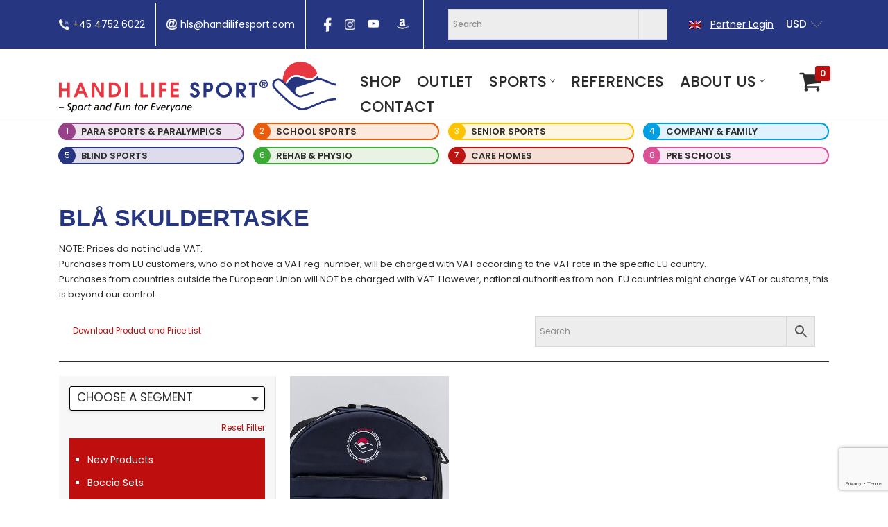

--- FILE ---
content_type: text/html; charset=utf-8
request_url: https://www.google.com/recaptcha/api2/anchor?ar=1&k=6LdiarAUAAAAABAKRkLBbnc6yaUPOVaZhz8tYaiG&co=aHR0cHM6Ly9oYW5kaWxpZmVzcG9ydC5jb206NDQz&hl=en&v=PoyoqOPhxBO7pBk68S4YbpHZ&size=invisible&anchor-ms=20000&execute-ms=30000&cb=wbzpk8wj88iu
body_size: 48775
content:
<!DOCTYPE HTML><html dir="ltr" lang="en"><head><meta http-equiv="Content-Type" content="text/html; charset=UTF-8">
<meta http-equiv="X-UA-Compatible" content="IE=edge">
<title>reCAPTCHA</title>
<style type="text/css">
/* cyrillic-ext */
@font-face {
  font-family: 'Roboto';
  font-style: normal;
  font-weight: 400;
  font-stretch: 100%;
  src: url(//fonts.gstatic.com/s/roboto/v48/KFO7CnqEu92Fr1ME7kSn66aGLdTylUAMa3GUBHMdazTgWw.woff2) format('woff2');
  unicode-range: U+0460-052F, U+1C80-1C8A, U+20B4, U+2DE0-2DFF, U+A640-A69F, U+FE2E-FE2F;
}
/* cyrillic */
@font-face {
  font-family: 'Roboto';
  font-style: normal;
  font-weight: 400;
  font-stretch: 100%;
  src: url(//fonts.gstatic.com/s/roboto/v48/KFO7CnqEu92Fr1ME7kSn66aGLdTylUAMa3iUBHMdazTgWw.woff2) format('woff2');
  unicode-range: U+0301, U+0400-045F, U+0490-0491, U+04B0-04B1, U+2116;
}
/* greek-ext */
@font-face {
  font-family: 'Roboto';
  font-style: normal;
  font-weight: 400;
  font-stretch: 100%;
  src: url(//fonts.gstatic.com/s/roboto/v48/KFO7CnqEu92Fr1ME7kSn66aGLdTylUAMa3CUBHMdazTgWw.woff2) format('woff2');
  unicode-range: U+1F00-1FFF;
}
/* greek */
@font-face {
  font-family: 'Roboto';
  font-style: normal;
  font-weight: 400;
  font-stretch: 100%;
  src: url(//fonts.gstatic.com/s/roboto/v48/KFO7CnqEu92Fr1ME7kSn66aGLdTylUAMa3-UBHMdazTgWw.woff2) format('woff2');
  unicode-range: U+0370-0377, U+037A-037F, U+0384-038A, U+038C, U+038E-03A1, U+03A3-03FF;
}
/* math */
@font-face {
  font-family: 'Roboto';
  font-style: normal;
  font-weight: 400;
  font-stretch: 100%;
  src: url(//fonts.gstatic.com/s/roboto/v48/KFO7CnqEu92Fr1ME7kSn66aGLdTylUAMawCUBHMdazTgWw.woff2) format('woff2');
  unicode-range: U+0302-0303, U+0305, U+0307-0308, U+0310, U+0312, U+0315, U+031A, U+0326-0327, U+032C, U+032F-0330, U+0332-0333, U+0338, U+033A, U+0346, U+034D, U+0391-03A1, U+03A3-03A9, U+03B1-03C9, U+03D1, U+03D5-03D6, U+03F0-03F1, U+03F4-03F5, U+2016-2017, U+2034-2038, U+203C, U+2040, U+2043, U+2047, U+2050, U+2057, U+205F, U+2070-2071, U+2074-208E, U+2090-209C, U+20D0-20DC, U+20E1, U+20E5-20EF, U+2100-2112, U+2114-2115, U+2117-2121, U+2123-214F, U+2190, U+2192, U+2194-21AE, U+21B0-21E5, U+21F1-21F2, U+21F4-2211, U+2213-2214, U+2216-22FF, U+2308-230B, U+2310, U+2319, U+231C-2321, U+2336-237A, U+237C, U+2395, U+239B-23B7, U+23D0, U+23DC-23E1, U+2474-2475, U+25AF, U+25B3, U+25B7, U+25BD, U+25C1, U+25CA, U+25CC, U+25FB, U+266D-266F, U+27C0-27FF, U+2900-2AFF, U+2B0E-2B11, U+2B30-2B4C, U+2BFE, U+3030, U+FF5B, U+FF5D, U+1D400-1D7FF, U+1EE00-1EEFF;
}
/* symbols */
@font-face {
  font-family: 'Roboto';
  font-style: normal;
  font-weight: 400;
  font-stretch: 100%;
  src: url(//fonts.gstatic.com/s/roboto/v48/KFO7CnqEu92Fr1ME7kSn66aGLdTylUAMaxKUBHMdazTgWw.woff2) format('woff2');
  unicode-range: U+0001-000C, U+000E-001F, U+007F-009F, U+20DD-20E0, U+20E2-20E4, U+2150-218F, U+2190, U+2192, U+2194-2199, U+21AF, U+21E6-21F0, U+21F3, U+2218-2219, U+2299, U+22C4-22C6, U+2300-243F, U+2440-244A, U+2460-24FF, U+25A0-27BF, U+2800-28FF, U+2921-2922, U+2981, U+29BF, U+29EB, U+2B00-2BFF, U+4DC0-4DFF, U+FFF9-FFFB, U+10140-1018E, U+10190-1019C, U+101A0, U+101D0-101FD, U+102E0-102FB, U+10E60-10E7E, U+1D2C0-1D2D3, U+1D2E0-1D37F, U+1F000-1F0FF, U+1F100-1F1AD, U+1F1E6-1F1FF, U+1F30D-1F30F, U+1F315, U+1F31C, U+1F31E, U+1F320-1F32C, U+1F336, U+1F378, U+1F37D, U+1F382, U+1F393-1F39F, U+1F3A7-1F3A8, U+1F3AC-1F3AF, U+1F3C2, U+1F3C4-1F3C6, U+1F3CA-1F3CE, U+1F3D4-1F3E0, U+1F3ED, U+1F3F1-1F3F3, U+1F3F5-1F3F7, U+1F408, U+1F415, U+1F41F, U+1F426, U+1F43F, U+1F441-1F442, U+1F444, U+1F446-1F449, U+1F44C-1F44E, U+1F453, U+1F46A, U+1F47D, U+1F4A3, U+1F4B0, U+1F4B3, U+1F4B9, U+1F4BB, U+1F4BF, U+1F4C8-1F4CB, U+1F4D6, U+1F4DA, U+1F4DF, U+1F4E3-1F4E6, U+1F4EA-1F4ED, U+1F4F7, U+1F4F9-1F4FB, U+1F4FD-1F4FE, U+1F503, U+1F507-1F50B, U+1F50D, U+1F512-1F513, U+1F53E-1F54A, U+1F54F-1F5FA, U+1F610, U+1F650-1F67F, U+1F687, U+1F68D, U+1F691, U+1F694, U+1F698, U+1F6AD, U+1F6B2, U+1F6B9-1F6BA, U+1F6BC, U+1F6C6-1F6CF, U+1F6D3-1F6D7, U+1F6E0-1F6EA, U+1F6F0-1F6F3, U+1F6F7-1F6FC, U+1F700-1F7FF, U+1F800-1F80B, U+1F810-1F847, U+1F850-1F859, U+1F860-1F887, U+1F890-1F8AD, U+1F8B0-1F8BB, U+1F8C0-1F8C1, U+1F900-1F90B, U+1F93B, U+1F946, U+1F984, U+1F996, U+1F9E9, U+1FA00-1FA6F, U+1FA70-1FA7C, U+1FA80-1FA89, U+1FA8F-1FAC6, U+1FACE-1FADC, U+1FADF-1FAE9, U+1FAF0-1FAF8, U+1FB00-1FBFF;
}
/* vietnamese */
@font-face {
  font-family: 'Roboto';
  font-style: normal;
  font-weight: 400;
  font-stretch: 100%;
  src: url(//fonts.gstatic.com/s/roboto/v48/KFO7CnqEu92Fr1ME7kSn66aGLdTylUAMa3OUBHMdazTgWw.woff2) format('woff2');
  unicode-range: U+0102-0103, U+0110-0111, U+0128-0129, U+0168-0169, U+01A0-01A1, U+01AF-01B0, U+0300-0301, U+0303-0304, U+0308-0309, U+0323, U+0329, U+1EA0-1EF9, U+20AB;
}
/* latin-ext */
@font-face {
  font-family: 'Roboto';
  font-style: normal;
  font-weight: 400;
  font-stretch: 100%;
  src: url(//fonts.gstatic.com/s/roboto/v48/KFO7CnqEu92Fr1ME7kSn66aGLdTylUAMa3KUBHMdazTgWw.woff2) format('woff2');
  unicode-range: U+0100-02BA, U+02BD-02C5, U+02C7-02CC, U+02CE-02D7, U+02DD-02FF, U+0304, U+0308, U+0329, U+1D00-1DBF, U+1E00-1E9F, U+1EF2-1EFF, U+2020, U+20A0-20AB, U+20AD-20C0, U+2113, U+2C60-2C7F, U+A720-A7FF;
}
/* latin */
@font-face {
  font-family: 'Roboto';
  font-style: normal;
  font-weight: 400;
  font-stretch: 100%;
  src: url(//fonts.gstatic.com/s/roboto/v48/KFO7CnqEu92Fr1ME7kSn66aGLdTylUAMa3yUBHMdazQ.woff2) format('woff2');
  unicode-range: U+0000-00FF, U+0131, U+0152-0153, U+02BB-02BC, U+02C6, U+02DA, U+02DC, U+0304, U+0308, U+0329, U+2000-206F, U+20AC, U+2122, U+2191, U+2193, U+2212, U+2215, U+FEFF, U+FFFD;
}
/* cyrillic-ext */
@font-face {
  font-family: 'Roboto';
  font-style: normal;
  font-weight: 500;
  font-stretch: 100%;
  src: url(//fonts.gstatic.com/s/roboto/v48/KFO7CnqEu92Fr1ME7kSn66aGLdTylUAMa3GUBHMdazTgWw.woff2) format('woff2');
  unicode-range: U+0460-052F, U+1C80-1C8A, U+20B4, U+2DE0-2DFF, U+A640-A69F, U+FE2E-FE2F;
}
/* cyrillic */
@font-face {
  font-family: 'Roboto';
  font-style: normal;
  font-weight: 500;
  font-stretch: 100%;
  src: url(//fonts.gstatic.com/s/roboto/v48/KFO7CnqEu92Fr1ME7kSn66aGLdTylUAMa3iUBHMdazTgWw.woff2) format('woff2');
  unicode-range: U+0301, U+0400-045F, U+0490-0491, U+04B0-04B1, U+2116;
}
/* greek-ext */
@font-face {
  font-family: 'Roboto';
  font-style: normal;
  font-weight: 500;
  font-stretch: 100%;
  src: url(//fonts.gstatic.com/s/roboto/v48/KFO7CnqEu92Fr1ME7kSn66aGLdTylUAMa3CUBHMdazTgWw.woff2) format('woff2');
  unicode-range: U+1F00-1FFF;
}
/* greek */
@font-face {
  font-family: 'Roboto';
  font-style: normal;
  font-weight: 500;
  font-stretch: 100%;
  src: url(//fonts.gstatic.com/s/roboto/v48/KFO7CnqEu92Fr1ME7kSn66aGLdTylUAMa3-UBHMdazTgWw.woff2) format('woff2');
  unicode-range: U+0370-0377, U+037A-037F, U+0384-038A, U+038C, U+038E-03A1, U+03A3-03FF;
}
/* math */
@font-face {
  font-family: 'Roboto';
  font-style: normal;
  font-weight: 500;
  font-stretch: 100%;
  src: url(//fonts.gstatic.com/s/roboto/v48/KFO7CnqEu92Fr1ME7kSn66aGLdTylUAMawCUBHMdazTgWw.woff2) format('woff2');
  unicode-range: U+0302-0303, U+0305, U+0307-0308, U+0310, U+0312, U+0315, U+031A, U+0326-0327, U+032C, U+032F-0330, U+0332-0333, U+0338, U+033A, U+0346, U+034D, U+0391-03A1, U+03A3-03A9, U+03B1-03C9, U+03D1, U+03D5-03D6, U+03F0-03F1, U+03F4-03F5, U+2016-2017, U+2034-2038, U+203C, U+2040, U+2043, U+2047, U+2050, U+2057, U+205F, U+2070-2071, U+2074-208E, U+2090-209C, U+20D0-20DC, U+20E1, U+20E5-20EF, U+2100-2112, U+2114-2115, U+2117-2121, U+2123-214F, U+2190, U+2192, U+2194-21AE, U+21B0-21E5, U+21F1-21F2, U+21F4-2211, U+2213-2214, U+2216-22FF, U+2308-230B, U+2310, U+2319, U+231C-2321, U+2336-237A, U+237C, U+2395, U+239B-23B7, U+23D0, U+23DC-23E1, U+2474-2475, U+25AF, U+25B3, U+25B7, U+25BD, U+25C1, U+25CA, U+25CC, U+25FB, U+266D-266F, U+27C0-27FF, U+2900-2AFF, U+2B0E-2B11, U+2B30-2B4C, U+2BFE, U+3030, U+FF5B, U+FF5D, U+1D400-1D7FF, U+1EE00-1EEFF;
}
/* symbols */
@font-face {
  font-family: 'Roboto';
  font-style: normal;
  font-weight: 500;
  font-stretch: 100%;
  src: url(//fonts.gstatic.com/s/roboto/v48/KFO7CnqEu92Fr1ME7kSn66aGLdTylUAMaxKUBHMdazTgWw.woff2) format('woff2');
  unicode-range: U+0001-000C, U+000E-001F, U+007F-009F, U+20DD-20E0, U+20E2-20E4, U+2150-218F, U+2190, U+2192, U+2194-2199, U+21AF, U+21E6-21F0, U+21F3, U+2218-2219, U+2299, U+22C4-22C6, U+2300-243F, U+2440-244A, U+2460-24FF, U+25A0-27BF, U+2800-28FF, U+2921-2922, U+2981, U+29BF, U+29EB, U+2B00-2BFF, U+4DC0-4DFF, U+FFF9-FFFB, U+10140-1018E, U+10190-1019C, U+101A0, U+101D0-101FD, U+102E0-102FB, U+10E60-10E7E, U+1D2C0-1D2D3, U+1D2E0-1D37F, U+1F000-1F0FF, U+1F100-1F1AD, U+1F1E6-1F1FF, U+1F30D-1F30F, U+1F315, U+1F31C, U+1F31E, U+1F320-1F32C, U+1F336, U+1F378, U+1F37D, U+1F382, U+1F393-1F39F, U+1F3A7-1F3A8, U+1F3AC-1F3AF, U+1F3C2, U+1F3C4-1F3C6, U+1F3CA-1F3CE, U+1F3D4-1F3E0, U+1F3ED, U+1F3F1-1F3F3, U+1F3F5-1F3F7, U+1F408, U+1F415, U+1F41F, U+1F426, U+1F43F, U+1F441-1F442, U+1F444, U+1F446-1F449, U+1F44C-1F44E, U+1F453, U+1F46A, U+1F47D, U+1F4A3, U+1F4B0, U+1F4B3, U+1F4B9, U+1F4BB, U+1F4BF, U+1F4C8-1F4CB, U+1F4D6, U+1F4DA, U+1F4DF, U+1F4E3-1F4E6, U+1F4EA-1F4ED, U+1F4F7, U+1F4F9-1F4FB, U+1F4FD-1F4FE, U+1F503, U+1F507-1F50B, U+1F50D, U+1F512-1F513, U+1F53E-1F54A, U+1F54F-1F5FA, U+1F610, U+1F650-1F67F, U+1F687, U+1F68D, U+1F691, U+1F694, U+1F698, U+1F6AD, U+1F6B2, U+1F6B9-1F6BA, U+1F6BC, U+1F6C6-1F6CF, U+1F6D3-1F6D7, U+1F6E0-1F6EA, U+1F6F0-1F6F3, U+1F6F7-1F6FC, U+1F700-1F7FF, U+1F800-1F80B, U+1F810-1F847, U+1F850-1F859, U+1F860-1F887, U+1F890-1F8AD, U+1F8B0-1F8BB, U+1F8C0-1F8C1, U+1F900-1F90B, U+1F93B, U+1F946, U+1F984, U+1F996, U+1F9E9, U+1FA00-1FA6F, U+1FA70-1FA7C, U+1FA80-1FA89, U+1FA8F-1FAC6, U+1FACE-1FADC, U+1FADF-1FAE9, U+1FAF0-1FAF8, U+1FB00-1FBFF;
}
/* vietnamese */
@font-face {
  font-family: 'Roboto';
  font-style: normal;
  font-weight: 500;
  font-stretch: 100%;
  src: url(//fonts.gstatic.com/s/roboto/v48/KFO7CnqEu92Fr1ME7kSn66aGLdTylUAMa3OUBHMdazTgWw.woff2) format('woff2');
  unicode-range: U+0102-0103, U+0110-0111, U+0128-0129, U+0168-0169, U+01A0-01A1, U+01AF-01B0, U+0300-0301, U+0303-0304, U+0308-0309, U+0323, U+0329, U+1EA0-1EF9, U+20AB;
}
/* latin-ext */
@font-face {
  font-family: 'Roboto';
  font-style: normal;
  font-weight: 500;
  font-stretch: 100%;
  src: url(//fonts.gstatic.com/s/roboto/v48/KFO7CnqEu92Fr1ME7kSn66aGLdTylUAMa3KUBHMdazTgWw.woff2) format('woff2');
  unicode-range: U+0100-02BA, U+02BD-02C5, U+02C7-02CC, U+02CE-02D7, U+02DD-02FF, U+0304, U+0308, U+0329, U+1D00-1DBF, U+1E00-1E9F, U+1EF2-1EFF, U+2020, U+20A0-20AB, U+20AD-20C0, U+2113, U+2C60-2C7F, U+A720-A7FF;
}
/* latin */
@font-face {
  font-family: 'Roboto';
  font-style: normal;
  font-weight: 500;
  font-stretch: 100%;
  src: url(//fonts.gstatic.com/s/roboto/v48/KFO7CnqEu92Fr1ME7kSn66aGLdTylUAMa3yUBHMdazQ.woff2) format('woff2');
  unicode-range: U+0000-00FF, U+0131, U+0152-0153, U+02BB-02BC, U+02C6, U+02DA, U+02DC, U+0304, U+0308, U+0329, U+2000-206F, U+20AC, U+2122, U+2191, U+2193, U+2212, U+2215, U+FEFF, U+FFFD;
}
/* cyrillic-ext */
@font-face {
  font-family: 'Roboto';
  font-style: normal;
  font-weight: 900;
  font-stretch: 100%;
  src: url(//fonts.gstatic.com/s/roboto/v48/KFO7CnqEu92Fr1ME7kSn66aGLdTylUAMa3GUBHMdazTgWw.woff2) format('woff2');
  unicode-range: U+0460-052F, U+1C80-1C8A, U+20B4, U+2DE0-2DFF, U+A640-A69F, U+FE2E-FE2F;
}
/* cyrillic */
@font-face {
  font-family: 'Roboto';
  font-style: normal;
  font-weight: 900;
  font-stretch: 100%;
  src: url(//fonts.gstatic.com/s/roboto/v48/KFO7CnqEu92Fr1ME7kSn66aGLdTylUAMa3iUBHMdazTgWw.woff2) format('woff2');
  unicode-range: U+0301, U+0400-045F, U+0490-0491, U+04B0-04B1, U+2116;
}
/* greek-ext */
@font-face {
  font-family: 'Roboto';
  font-style: normal;
  font-weight: 900;
  font-stretch: 100%;
  src: url(//fonts.gstatic.com/s/roboto/v48/KFO7CnqEu92Fr1ME7kSn66aGLdTylUAMa3CUBHMdazTgWw.woff2) format('woff2');
  unicode-range: U+1F00-1FFF;
}
/* greek */
@font-face {
  font-family: 'Roboto';
  font-style: normal;
  font-weight: 900;
  font-stretch: 100%;
  src: url(//fonts.gstatic.com/s/roboto/v48/KFO7CnqEu92Fr1ME7kSn66aGLdTylUAMa3-UBHMdazTgWw.woff2) format('woff2');
  unicode-range: U+0370-0377, U+037A-037F, U+0384-038A, U+038C, U+038E-03A1, U+03A3-03FF;
}
/* math */
@font-face {
  font-family: 'Roboto';
  font-style: normal;
  font-weight: 900;
  font-stretch: 100%;
  src: url(//fonts.gstatic.com/s/roboto/v48/KFO7CnqEu92Fr1ME7kSn66aGLdTylUAMawCUBHMdazTgWw.woff2) format('woff2');
  unicode-range: U+0302-0303, U+0305, U+0307-0308, U+0310, U+0312, U+0315, U+031A, U+0326-0327, U+032C, U+032F-0330, U+0332-0333, U+0338, U+033A, U+0346, U+034D, U+0391-03A1, U+03A3-03A9, U+03B1-03C9, U+03D1, U+03D5-03D6, U+03F0-03F1, U+03F4-03F5, U+2016-2017, U+2034-2038, U+203C, U+2040, U+2043, U+2047, U+2050, U+2057, U+205F, U+2070-2071, U+2074-208E, U+2090-209C, U+20D0-20DC, U+20E1, U+20E5-20EF, U+2100-2112, U+2114-2115, U+2117-2121, U+2123-214F, U+2190, U+2192, U+2194-21AE, U+21B0-21E5, U+21F1-21F2, U+21F4-2211, U+2213-2214, U+2216-22FF, U+2308-230B, U+2310, U+2319, U+231C-2321, U+2336-237A, U+237C, U+2395, U+239B-23B7, U+23D0, U+23DC-23E1, U+2474-2475, U+25AF, U+25B3, U+25B7, U+25BD, U+25C1, U+25CA, U+25CC, U+25FB, U+266D-266F, U+27C0-27FF, U+2900-2AFF, U+2B0E-2B11, U+2B30-2B4C, U+2BFE, U+3030, U+FF5B, U+FF5D, U+1D400-1D7FF, U+1EE00-1EEFF;
}
/* symbols */
@font-face {
  font-family: 'Roboto';
  font-style: normal;
  font-weight: 900;
  font-stretch: 100%;
  src: url(//fonts.gstatic.com/s/roboto/v48/KFO7CnqEu92Fr1ME7kSn66aGLdTylUAMaxKUBHMdazTgWw.woff2) format('woff2');
  unicode-range: U+0001-000C, U+000E-001F, U+007F-009F, U+20DD-20E0, U+20E2-20E4, U+2150-218F, U+2190, U+2192, U+2194-2199, U+21AF, U+21E6-21F0, U+21F3, U+2218-2219, U+2299, U+22C4-22C6, U+2300-243F, U+2440-244A, U+2460-24FF, U+25A0-27BF, U+2800-28FF, U+2921-2922, U+2981, U+29BF, U+29EB, U+2B00-2BFF, U+4DC0-4DFF, U+FFF9-FFFB, U+10140-1018E, U+10190-1019C, U+101A0, U+101D0-101FD, U+102E0-102FB, U+10E60-10E7E, U+1D2C0-1D2D3, U+1D2E0-1D37F, U+1F000-1F0FF, U+1F100-1F1AD, U+1F1E6-1F1FF, U+1F30D-1F30F, U+1F315, U+1F31C, U+1F31E, U+1F320-1F32C, U+1F336, U+1F378, U+1F37D, U+1F382, U+1F393-1F39F, U+1F3A7-1F3A8, U+1F3AC-1F3AF, U+1F3C2, U+1F3C4-1F3C6, U+1F3CA-1F3CE, U+1F3D4-1F3E0, U+1F3ED, U+1F3F1-1F3F3, U+1F3F5-1F3F7, U+1F408, U+1F415, U+1F41F, U+1F426, U+1F43F, U+1F441-1F442, U+1F444, U+1F446-1F449, U+1F44C-1F44E, U+1F453, U+1F46A, U+1F47D, U+1F4A3, U+1F4B0, U+1F4B3, U+1F4B9, U+1F4BB, U+1F4BF, U+1F4C8-1F4CB, U+1F4D6, U+1F4DA, U+1F4DF, U+1F4E3-1F4E6, U+1F4EA-1F4ED, U+1F4F7, U+1F4F9-1F4FB, U+1F4FD-1F4FE, U+1F503, U+1F507-1F50B, U+1F50D, U+1F512-1F513, U+1F53E-1F54A, U+1F54F-1F5FA, U+1F610, U+1F650-1F67F, U+1F687, U+1F68D, U+1F691, U+1F694, U+1F698, U+1F6AD, U+1F6B2, U+1F6B9-1F6BA, U+1F6BC, U+1F6C6-1F6CF, U+1F6D3-1F6D7, U+1F6E0-1F6EA, U+1F6F0-1F6F3, U+1F6F7-1F6FC, U+1F700-1F7FF, U+1F800-1F80B, U+1F810-1F847, U+1F850-1F859, U+1F860-1F887, U+1F890-1F8AD, U+1F8B0-1F8BB, U+1F8C0-1F8C1, U+1F900-1F90B, U+1F93B, U+1F946, U+1F984, U+1F996, U+1F9E9, U+1FA00-1FA6F, U+1FA70-1FA7C, U+1FA80-1FA89, U+1FA8F-1FAC6, U+1FACE-1FADC, U+1FADF-1FAE9, U+1FAF0-1FAF8, U+1FB00-1FBFF;
}
/* vietnamese */
@font-face {
  font-family: 'Roboto';
  font-style: normal;
  font-weight: 900;
  font-stretch: 100%;
  src: url(//fonts.gstatic.com/s/roboto/v48/KFO7CnqEu92Fr1ME7kSn66aGLdTylUAMa3OUBHMdazTgWw.woff2) format('woff2');
  unicode-range: U+0102-0103, U+0110-0111, U+0128-0129, U+0168-0169, U+01A0-01A1, U+01AF-01B0, U+0300-0301, U+0303-0304, U+0308-0309, U+0323, U+0329, U+1EA0-1EF9, U+20AB;
}
/* latin-ext */
@font-face {
  font-family: 'Roboto';
  font-style: normal;
  font-weight: 900;
  font-stretch: 100%;
  src: url(//fonts.gstatic.com/s/roboto/v48/KFO7CnqEu92Fr1ME7kSn66aGLdTylUAMa3KUBHMdazTgWw.woff2) format('woff2');
  unicode-range: U+0100-02BA, U+02BD-02C5, U+02C7-02CC, U+02CE-02D7, U+02DD-02FF, U+0304, U+0308, U+0329, U+1D00-1DBF, U+1E00-1E9F, U+1EF2-1EFF, U+2020, U+20A0-20AB, U+20AD-20C0, U+2113, U+2C60-2C7F, U+A720-A7FF;
}
/* latin */
@font-face {
  font-family: 'Roboto';
  font-style: normal;
  font-weight: 900;
  font-stretch: 100%;
  src: url(//fonts.gstatic.com/s/roboto/v48/KFO7CnqEu92Fr1ME7kSn66aGLdTylUAMa3yUBHMdazQ.woff2) format('woff2');
  unicode-range: U+0000-00FF, U+0131, U+0152-0153, U+02BB-02BC, U+02C6, U+02DA, U+02DC, U+0304, U+0308, U+0329, U+2000-206F, U+20AC, U+2122, U+2191, U+2193, U+2212, U+2215, U+FEFF, U+FFFD;
}

</style>
<link rel="stylesheet" type="text/css" href="https://www.gstatic.com/recaptcha/releases/PoyoqOPhxBO7pBk68S4YbpHZ/styles__ltr.css">
<script nonce="Gx_Y6VzBLy0EnK2oH9BI9w" type="text/javascript">window['__recaptcha_api'] = 'https://www.google.com/recaptcha/api2/';</script>
<script type="text/javascript" src="https://www.gstatic.com/recaptcha/releases/PoyoqOPhxBO7pBk68S4YbpHZ/recaptcha__en.js" nonce="Gx_Y6VzBLy0EnK2oH9BI9w">
      
    </script></head>
<body><div id="rc-anchor-alert" class="rc-anchor-alert"></div>
<input type="hidden" id="recaptcha-token" value="[base64]">
<script type="text/javascript" nonce="Gx_Y6VzBLy0EnK2oH9BI9w">
      recaptcha.anchor.Main.init("[\x22ainput\x22,[\x22bgdata\x22,\x22\x22,\[base64]/[base64]/MjU1Ong/[base64]/[base64]/[base64]/[base64]/[base64]/[base64]/[base64]/[base64]/[base64]/[base64]/[base64]/[base64]/[base64]/[base64]/[base64]\\u003d\x22,\[base64]\\u003d\\u003d\x22,\x22eBVAw44DwpPDlMO0woJsT085w5MNSE7Dg8KuVzwDeFlQdFZtajBpwrFPwojCsgYOw7QSw48Xwocew7Ybw7kkwq88w43DsATClglWw7rDuVNVAyQaQnQAwqF9P0U3S2fCpMO9w7/DgW3DjnzDgAHCiWc4K0VvdcOAwqPDsDBlXsOMw7N/[base64]/TDjDuiDCsGEUUlY/TMOSw6TDqsKnc8K7w4wvA8K7CMK9wrASwpgRbMKvw60Qwo7CmmAyUUIawqHCvUnDg8K0NUjCtMKwwrEEwr3Ctw/[base64]/w4nDmCxtwovDkQZ6LEnCqX/DgMOuVktxw4DDosO+w4ASwrDDu1zCrHTCr3LDhGInADLCl8Kkw4lVN8KNGy5Iw70Yw4suwqjDvx8UEsOjw5vDnMK+wp3DjMKlNsKMH8OZD8OLVcK+FsK+w7nClcOhb8KYf2NQwr/CtsKxP8KtWcO1ThXDsBvCgcOMworDgcOKKDJZw5HDmsOBwqlFw7/[base64]/DgMOqXntbUsKkQMOtalXDmcK0Pi1pw7oUHsObRMKCAnhZKsOpw6/DhHFgwrUZwo/CpFXCuTnCrzgkS37ClcO8wqfCsMKoMB3CpsOTZCQMN2APw4TCjcKHS8KWaxTCtsOAQiJvYQ5cw4oWd8KhwrDCvMOkwq97QcOOFUYtwr3DkQ9icsKYwoLCpg8jZwhOw43Dg8O2ccOjw57CqAl0SsKhZk/Dm2DCjHYyw597OsOeZMOaw5/CpBHDil8yE8O0wo5kcsOZw6vDkcK6woxMB0UpwqrCgMOGUD5AagnCoRM5TcOtWcK5Ck54w7XDuybDl8KAXsODRcKfZcKIfMKkH8OfwotJwr5OCCXDpFo0N2HDogXDg1QMwokqJwBFYxc8PjLCtsK9RMOyAMKVw4DDpz/Cjw7DisOowr/[base64]/CqF/DpVRTw6NmwpHDsW99bE7DlXbCucKRw5xhw5tBK8Kvw6zDt2PDo8O1wqd7w5HDq8OLw4zCnjzDksO3w6AGacO0aSHCj8OQw4llTntzw5orFsOrwprDuW/CtsOaw4HDgUvCicO6fQ/DqW7CsRfCjThUY8K/[base64]/Ch8OaPcK7dxcxZcOAwpMxw697P8OOdlIPwrfCqTQyO8K7BEXDtGfDhMK7w5vCuFV6eMK6McKtAgnDr8OxHw3Cl8O+e2bCpcKSQUrDqMKMCRTChDHDtTzCuAvDmX/DhC8PwpHClsOZZ8KUw5YEw5tNwrbCrMKrF1NqAwZxwqbDoMKrw70pwo7CskLCnxgqGRrDmsK+WBLDk8KNAwbDm8KfRFnDvS7DtcKMJRnCjRvDiMKCwphsVMO+AXY8w7Nlwq3Cr8KJw41QPQoWw6/[base64]/[base64]/CrT09wrDCkFDCmwtIw7DCrcOmwq5ZIibDjMOJwrgaMMOYX8K9w50oIcOiEAw8alnDp8KJQcO0P8OrOSt/U8OvHMKxbmF4OgHDgMOKw7w7HMOUTk5LI2xow5LCiMOtV3zDhinDqA/[base64]/DusKUw77CgcOjTsOuw4DDtsOCVcKVBMOWwq0RDFDCkV5qa8KAw4LDj8K2HcOmWMOlwqcQUlrCvzTDvDNfPBUsfw5JYlUHwqREw7YKwozDl8KiM8KSw6/[base64]/CiFU8w4PDpsKww5nDgmjCg8OXw41+wrfDhErCusKaDQM9w7fDpRrDgcKuX8KjZsOHNz/DsXN/acKIUsOGHTbCnsOHw5NkJlLDsEgKRsKDw5fDqMKyM8OEI8OOHcK0w5fCoX/CujzDhcKgasKJwrJnw5nDvTB5N2jDixbCsn5+V3Fzw5LCmX7DvcO0chzCvMKlPcKdCcKBMn7Ch8K0w6HCqMKFDSfCqUPDs2Enw5DCosKRw6zCp8KxwrhRTCXCu8KwwphLNMOQw4/CixTDusOqwrnDnlNjSMOYwpY2D8K7wpXCs3RoEHnDtxUbwqbDv8OKw4kRXG/CsVB6wqTCmElafR/Do2dvbcOjwqZhLMKGVSh/w7vCl8K3w5vDrcOhw73Cp1jDl8OVwqrCsFTDkcOxw4HCq8KXw40BOhfDiMKQw7/[base64]/DvcK6FRAzw6bCuMONVj/CgcKzQcKTw6IQWMOxw5gdHFRWXz4iwo7CiMOrf8Ksw7vDncOgT8Oqw6xNcsOKD0vCpVDDsW7CoMK9wpHChSgVwopeSMK8GsKMLcKwQsOpXAXDgcO4wq4UdhXDsS14w7fCqAhFw7djSH1MwqE9w5Mbw6jCtMKjP8KzXg4hw4wXLsKdwpHCnsOvS2fDqkYMw6Itwp/DrMKeBVjDi8KySn3Dv8KIwq/CoMO5w43ChcKDU8KVL1jDisONVcK8woAhTR/DkMKzwqwhecKUwrvDsDAyacOKUcKVwrnCiMK1HzrCrcKuPsKvw67DlDnCsxfDqMO1MCowwp3DmsOpdz0tw4lBwr8HM8KZw7FiNcOSwpbDg3HDmgY9AMKsw5nCgRlzw5rCpiRFw41yw680w4s4KF/[base64]/DmgpAw5vDtcOLMFRfw4Aqwpxlw44Vw54DHcK9wpXCvCRYG8KxOsOfwpTCnMOIPy/[base64]/BSoGNcO/w4PDm8OTBMKOaMOYT8OXSgBbQgBxXcKtwr5aTCDDrcKjwqbCo0scw4rCqXFqesKjAwrDscKFw4PDkMOtUR1NCsKMN1XClhQ5w6zCs8KSDcO+w53DrxnCmC7Dok/DsDjCqMOaw5/[base64]/DosKJdALDsxN8wp43bsKwZcOGDjjDnRkuekE5wrLCnBQGdw84TsKYA8KZwq42wp1uRcK3MCjDomHDpMKBVFLDkghhJMKEwp7Cjm3Dl8Kiw4JNfhrClMOKwqLDrVIKw6XDrU/Ds8Onw4rCrRvDm07CgcKXw5B2JMOxH8KswrxmSUnCr2wobMO5w6oAwqnCjVnCkVzDvcO/wpPDilbCi8Kaw5jDtcKhFmJBJcKpwprCucOMYmTDhFnCucKMRHbCn8OiX8OowpPCtiHDosO1w7bCpBd/[base64]/CpsKIwq3CrjNpwqVtw4zDrUXDusO0wqodTMOJNxPCoFQicl/Do8OmIMKIw6lLTGrClyoXVcOZw5LCu8Kcw7nChMKDwq3DqsOdLhPCm8KvKcOkwojClhZeL8OVw4fCnsO6wqrCsljCkMOoEixzX8OHEcO5fS5qZcOfJQDDkMK6DBdDw7oAZmhFwoDCicORw4vDrcOYSRlqwpQwwps/w7DDtikjwr4BwqrCq8OXSMKDwoLCk0LCncKqYgVTQsOUw7PCuV1FfxvDnCLDqyFJw4rDv8K1V0/DnkcgUcOyw7vDsGfDpcOwwqEfwolbIGouBU4Nw4/Co8KDw69ZAk/CuizDocOtw6LDlyLDt8OpJT/DgcKuM8K6RsKzwr7ChSTCvcKdw6fCnC7DvcO9w7/CqsOhw4xFw5kDRMOVFw7DhcOLw4PCiUzChMKaw5XDkhRBDcKlw5XDgCrCt1XCosKJJk7DiRTCrMOXaDfCtlEpd8K0wqHDqSw7ViPCrMKiw7o7THEewpnDiTPCklttLnFww4XCoVhgHSRwGTLCkWZVw7nDpHfCvzzDmsK+wpvDiEQ8wqt+UcO/w5PDnsOrwqbDsn4mw651w7rDgsKAP24WwovDs8OHwprCs1/[base64]/d8KKC8OJw68NX8K7wqzDq8KrwoAGWnwATGsswrfDkwwKMcKtUHLDucOOYFbDqXbDh8Oew7YnwqPCk8OEwqYbM8KqwqMYwrbCmUrCq8O9wqQUZ8KBTRDDnsOXbCVPw6Npf2/DrMKdw5zCj8OKwqBcKcO7Gz92w68lwrw3w5DDpiYWb8Otw5LDpcO5w6HCu8KUwqvCtBJKwpHDk8OXw6hQJ8KQwqdew5PDpFzCs8KcwpzDt2Axw49Swr7Cvw/CtsKHwptdYMOgwpPDn8O/MSPCiRkFwpLCkm15bcOuw4kBTkLCl8KUVEbDqcOhaMKTSsOqEMK3ekTCrcOhw5vCiMKrw53CuA1Iw61mw5VEwp4IEsKPwrgoBjbCocOzX07DuDYKIVgeTzvDvcKIw4LCt8Ocwq/Dqn7DmxR/[base64]/[base64]/worCoTPDocOZViTDg3ogXi/Dr8OXw7TCg8K+SlB9w4bDisOcwqZGw6Exw5JhFhLDkmjDoMKhwpbDicK+w7YBw5DCs13CvUpvwqfCgMOPeVhjw48zw6bCiFMUeMOacMOtfMOldcOEwoTDnEXDsMKyw5zDtFYTMcKnN8O/[base64]/DvsKHwpHCo8OSwpbCg8Ozw6vDn8Oxw51OYFBya2jCo8KRElh2woMlw7MswpnCvBrCpsO6EV3ChCTCuHnCmEZcbg/DtgJKeCk5wr4ow74gRSPDvsOww4jDqMOAKD1Kw4pCFsKmw7QTwrluDsO9w77Cnk8hw7kJw7PDj2xrwo16wpnDlW3DmXvCoMKOw77CmsK5asKqw63DoC8Uwo0Bwqtfwr91YMOjw7ZGIF5SJhTDljnCtsOaw4/CvDfDqMKqMivDnMKEw5jCu8Opw53CscKYwqAmwoEawqlpVz5Ow6wuwpsRw7zDuC7CtSNpIDIuwr/[base64]/Dp8OVdsOwZsOJwoLCjhAbV8O5a8OrwoVKw4JUw7Zxw7k/[base64]/CmyHDo8KxbGd1asOow65/wofCn3JoEMKLwp8EZzDCrio7FBwUSxLDjsK9w4TCqn3CmcK9w6ECw5glw7sgcMOKwq07wp4CwqPDlW9AFMKow6YCw7YdwqvCsGEhMWXCscONCisdw7DDs8Omw57CnCzDo8K8DT0zZXVxwoQEwrrCuTTCmS0/wrlOci/[base64]/FjJJwqpuw6dqw6ENw55Dw48/[base64]/[base64]/WDrDikxUMBghfUBMwrPCicOaH8KfOsO2woTDqjXCg0HDigFrwpZ0w6jDumczFDtZfcOffCB5w7TCrF/[base64]/CmBDDjMKiGsOSwoMcL8O1WMOpw70eXsKawpxPMcKDw5xSbgnDtcK2VsOzw7pRwoRdP8KqwonCpcOew4TCn8O2dDx3ZHJgwrMxE2HCk1tQw77DhX8FfkXDv8KHEFIsGEvCr8OIw6lIwqHDiRPDqyvDmS/Cv8KBaF0CaXAaGikwU8KYwrBgBz1+S8OAbMO3PcOuw48zQ2IRYg5jwrLCr8OMRlMSAhDDpMKhw4d4w7vCozp0w5MuQzcSecKZwo0HHcKwP2BpwqbDiMKdwrMgwpMJw5cnMMKzwoXCqcOWGMKtRnNUw77CvsO/wo/Dr3fDjQ/DhMOEZcKNMlUqwpDCmsOXwqIuC2NUwqHDpE/CiMO/UMKFwrtkbyrDuATDrWxhwohpAjJ7wrlxwr7Dp8OAQkfCslTCqMOkZBrCmjLDrcO7wqpcwo7Dq8OKFmzDtlAwOyLDj8O7wpXCvMOMw5lOC8O/acKJw5xgCDZpZMOKwpI/[base64]/Dln/CmcKvTsOVDypIwqjCsCcbbDhDwpJaw57DlcOfwofDvMO/w63Drm3CncKGw7gdwpwdw7prEsKGw4TCj2TDqiTCvhMSA8KQO8KAfms+w5EXcsOlwoEqwpkeZcKWw5o8w5tzcsObw49lKMOJF8OPw4IRwosVMsKewr5ddjQ0QiYBw6U/JEvDqXQGwr7DuFTCj8OBfjTCm8KywqLDpsK6wpQ5wohUDhw4SQksI8K7w7oBawsUwpl5B8K2w5bDocK1SDHCuMOKw6xKfl3CkDwjw49gwqVsbsKpwpbCpW4nA8OgwpAWwrXDkz/[base64]/QhLDnyUQVcOzwqDCuMOtwr8AwqIBwqJJwqt4wrY4egTDk1x3EQLCksKYwpIPO8OOw7kRw4HCp3XDpgVoworCvcOuwod+w7opHsONwpktMkhFZ8K+VlbDnR/Cv8O1wro7w55awpvCmQ/CjCMKVhNCCMOjw7rDgcOTwr5fbmAKw7EcJyTDv1gnQ3Elw4Fjw7MAB8O1G8KoLzvCkcOjacKWMcKZYyvDgUNEbhMTwo4PwrcfHwQ5PVBBw77CuMKJaMOIwo3DsMO9SMKFwozCoTxYcMKOwroqwpMvTXnDqSHCgcKww4DDk8KqwpbCpw5hw5rDoDt/w6kMWV1ERcKFTMObEcOHwoXCiMKrwp7Di8KpGEEUw51NB8OjwobCrmo1SsKeWsOgRcO1w4nCrcK1w7HCrWUKYsOqAsKEQWYpwqzCosOmCcKpZ8K1UG03w4bCjwMfDTMowpvCuRDDh8Kuw5fDgFHCuMOIAj/CoMK9TcKMwq/CsXV4T8K7NMOpecKnS8OTw7bCgVrCv8KpZWcswrlwCcOsC3RZLsKuKcK/w4jDt8K6w6nCtMO9FcKCezNbwqLCpsKUw6kmwrjDs23DiMOLwpzCrRPCuTDDqXQEw5zCrm1aw5XCrFbDvU1nw63DlHrDh8O+eXTCr8OZwpFRW8K5Y2AfWMK8w514w4nDvcKXwpvCrVU8LMKnw7zDgsK/wppXwoIuVMKFe2TDi0zDqMOUworClMKEw5IFwozDoXHDoyTCicKmw71+aXdaXwPCkmrCjinCh8Kfwq7Dq8OODsOmZsOMwocpDMOIwqxvw7Umwq5Mwp05PcOhw63DkSfChsKoMmIRdcOGwo7DlA4Owr9yd8OVPMO2fzzCvENMN2/ChB9Jw7MwW8KYDMKLw6vDl3LChDbDocKAeMO7wrPComLCqU/Dsk7CpjRhAcKdwr7DnhYEwqcew5TChFoBEHcwOV0BwoTDnTLDrsOxbzrCmsOoRx90wpwiwq5zwoEgwp7DrFccwqbDhx/DncOYJFzCnR0SwqzCkgAhJnjCoTovM8KQaV7Ch0cAw7zDj8KAwrs2al7Ckn0VHMKrDcOtwqTDhwrCgHjDvcOgfMKww4LClcOCw51XRgfDssKLGcK3wrVDcMOLw5o8wqjCnMKLOsKQw75Tw789Q8OhdFfDs8OywqRlw6nCjsKQw5/DmMOzHyvDgcKaNRbCnXLCtFXCrMKNw7UpQsOBTmJcLyw7ZFM1woDCtBEnwrHCqWDDssKhwpkywpDDqEA3Oi/Dnm0DFFPDpjoaw4QhOG7Cs8O5wprDqDQJw5I4w7bDo8K6w57Cr2PCocKVwpcrwprDuMO7dsKfdxgKw6YZI8KRQ8KQXn1IdsKkwrXCqxHDrG1Vw4J8d8KEw6rDocKCw6JcZcOQw5fCmX/Cpn8QQUBJw75fKk/Cs8K/[base64]/DlREmw4gLw6MNwpBfw5FJw5R5wqACwpjCrBLCoj/[base64]/DmhnDpX3CvEbDtk7CjzXDp8KJw5MlVMKSYFvCqyrCmcODDsORFl7DhlnDpFHDqy3CnMOPCCNxwox/wqzDuMKjw5nCtmXCgcKhwrbDkMO2ZnTCoHfDm8KwAsKidcKVa8KzfsKWw4zDpMORw4wbJkfCszzCgMODTcKKwr3CsMOJE0UiRsK9w71HbxsLwoFkIRvCh8O/[base64]/ClkBnDcKjfTZUwr7Co8KHw6vDj1spwoQGwr3DkGHCoDrDq8OmwobCkkdsEMKxwrrCuz3CmRAfwrt9wqPDu8O/C2FPw7MeworDkMKbw54aMVXClsKcBcOmKsOOEmcUEjEQA8Kdw5EhFxHCocK/WsKZSMOnwqPCiMOxwoRodcK0KMKCeUFvbMKrfsKWFsKGw446TMOIwrrDiMKmTlPDi3fDlMKgLMKdwrRBw6DDvMOsw4TCgMOpOEPDi8K7IXjDmMO1w4fCjsKBa1TCkcKVd8K9woUlwo7Cj8KebEbChHN0OcKBwr7Cml/ColpRQ0TDgsOqXFfCuHLCq8OTKiZhJTzDlEHDisOPJUvDsW3DocKtXcKAw69JwqvDr8Ocwpxlw4/DjQwHwoLChRHCpjTDisOWw6cqVTbDs8K0w5XChz3DgMKKJ8O/wqs8DMOGB2/CnsKWwrDDkEfDh0xhw4JSLFxhcwsMw5gSw43Coz52J8KhwoliKsOlwrLCgMOtwoLCrglGwp93w6VKw6E2aSXDmC4yDMKiwo7DpDzDpxsnIBbCocOBOMOrw6nDoXjChFlMw6oTwoDCiBnDiBzDmcO6PsO+wogdfkrDl8OCFcKaYMKuZsOHdMOWN8K5w7/[base64]/CisK4SV3ClyXCiMO/LzZWdygPYsKww79+wqEmOibDl1NFwpLCoiVIw7HCmDTDrcONYAofwoQRQXk5w4NeZcKtfsK9w6lCUcORGgfDrFsPLEbDksONAcKtWVMQU1rDusOQN3XCjnTClGfDlHo6wrTDgcOie8OUw77Dr8Oow7XDvBY9w7/[base64]/[base64]/wo3DgMOHw78xwr7CsRg6w50Ww7DCu8K/S8KjOkA6wqPCmxQFdVBJTQIlwpttasO1wpLDkxLDsmzCl2wNLsODIcKvw6fDr8KTQhrDh8KRAV7CnMOTR8OPUTpsHMKLworCscKowoDCkyPDqcOpKcOUw6zDqMK/PMKEPcKWw7tyEGMHw4bCkVHCvMOnWEbDiE/ClUsbw7/Dhx9kIcKDwpjCjWbCuBF/w5knwqPCkRfChB3DiEPDgcKQFcOTw4RBaMOcZ1fDtMKDw7jDsnADYsOPwoPDrU/Cn3F4FcKyQFDDvMKxXAHCiTLDqsKyP8OEwrdbWzvDqCLCgmwYwpfDglzCi8OFwrw3TDZTaSp+BDgcCsOUw50DRUjDlsKWw57DqsOCwrHDkDrDjcOcwrLDisOZwq4/[base64]/CihERMS5xVMOKw4PCi0hRw5soImcUwqV1SBzCuwbCp8KVNwJ4ZcKTG8OnwrVhwo3CscOyUlZLw7rCknpQwosuHMO7U0kmNgslWcKLw4vDhMOhwrnClcO5wpVrwrF0cTbDmMK2alLCoRBEwrRkb8Kmw6jCkMKew4XCkMOzw5Qkwpoyw6rCgsK5dMKgwoTDk3F/[base64]/DoXsCbUzDhsK6w7/CmXXDgMKSwp/CqDxVwpVfcsOZVzIPVcKbaMOaw5fDuy/Cp1EpC2TCmMKJRUBXSlN5w4/DnMKSSsOOw5Elw4ohH3kiQcObG8Oxw4jCpcK0AsKKwrE2woPDtzDDo8ORw5jDrVYew7oYwr3DpcKyMEweF8OeK8KrcsOcwqEiw7IhCSzDkG04CsKgwoA9wrzCrSrCuyLDlxzCmsO3wqrCiMOySTk3fcOjw4TDoMOlw7PCh8OoakDCtFnDk8OTdcKCw7lRwp/ChcOdwqZ2w69PWy0Qw7vCsMOvF8OVw5taw5HDjybCokjCvsO+wr7CvsOtf8Kxw6EHwozChMKjwoYxwqXCuw3DqibCsV8GwoHDnVrCkAYxC8KlRMKmw61Tw6/ChcOoTsKeVUdJcMK8w4bCrcOqw47DrsKAw5PCi8OPPMKFSzfCkU7DkMO4wo/CuMOgwovCp8KIFcOlwpkoSTtOKlvDjcOcN8OPwoFEw7sGwrrChsKRw7NIwpzDrMKzbcOpw6RHw6s7M8OeXQ3CpWjDhWxIw6zDvMK2EiHCu0oXM2TCo8K/RMOuwrpnw4fDo8O1JApQDsOGJBZVd8Ohc17Dgj5xw6/DtmoowrDCtAjClxAQwroNwoHDtcO+w4nCvlEmecOsG8KJLw0FUn/Dpj7CkcKzwrfDkR9Mw6rDq8KcAsKtN8OlH8K7wp/ChWzDsMO9w5pJw6s3wpXDtAvDujgqO8OXw7nCh8KkwqA5Q8OXwozCmcOqCxXDj1/Dlx/Dn3chcU/[base64]/Ds1cNwpwyw6vCj8OaXx/Dq1vCgjDCoyYbw73DpEbDoAPDmGLCuMKzw6nCjlsVL8OWwpHDmQF+wqnDgQPCvyPDtMK+VcKFfS/CusONw6nDpW/DtB00w4REwrjCs8KuCMKCWsOUe8OdwrBdw7Jpw506wqgvw5rDlFXDkcO5wpvDq8Ktw4PChcOww4kQHSvDvGF2w74ZBMOpwrNmZ8OebyQSwp84wp14wo3DmWHDqifDr3LDnXU4cw4qNcKeOT7CgsO/[base64]/CkVxPwoR4woPCu8KpMkN7wr8+w7PCuGPDh1XDiU7DmMO/[base64]/DnH89w7rDlh0Zwpx+wownwok6w7fDgMOFAMKww6lRdgM9X8OAw5FNwopMfDpeGDrDjFPCsTF1w4fDogFoCV0Gw5JCw7bDksOAL8KNwozCnsOoHcK/JMK5wrQgw7vDn31WwqcCwpZLGsKWw5XDmsOOPmjCgcOAw516BcO5wqLCkMKYCcOCwrFYajXDr0Qow4vCiTnDlMOjG8O5Dhlkw4/[base64]/Du0zCgMOVw5XCuD8Ww6PCgT3Ct8OHw6gvbsK9KMKNw4vCuzwJK8Oaw7JmF8OhwpwTwptmORVuwo7ClMKtwqgzDsKLw4DCtRVvfcOAw5N9JcOvwrdxPMOfwobDkzbCpcOuEcKLDwfCqDhMwqnDux7CqGUww51QSQhMKTpSw4EWbgJUw4/[base64]/CkEhpw4YmwqgQw7zCiMKuw4xYHRBlG3gsB0nCgGvCr8OGwoBvw5RHJcO4wpFsWjQFw7pfw6/CgsKNwoJ5Q0zDj8K6EcOcN8Kiw7jCgMOsGEXCtTgrJcOHY8OHwozCrFQgKnt6HcOBUcK5LsKuwr5Fw7TCu8KOKRHCvsKIwopPwok1w6fCi0FLwq8fZic5w53CnGYUL2Enw4bDllAxT0vDp8OkYwvDhcOMwqI9w7lyTsOZUj1/YMOoAXtVw6g8wpAow6bDl8OEwrktEQtHwrViH8OQwpjDmEFhVj1Kw5BMKlXCtsKOwrZhwqodwq/DrsKww7oowrlDwprCtMOZw5TCnHDDkMO4XC5tB31vwrlQwqBLUsONw6XDikAMJQnDn8KFwqFbwo8uaMKBwr9ufS7ChgJXwosmwpHCnBzDqSssw5jDhFTCmzPCicOfw6QsESoZw5cnBsKIR8Krw5XDjnjCjR/CvSHDsMOBworDr8KEZcKwDcOLwrQzwrYANyV5ecOMTMOfw44RZw95E1AtRsKlMFFUfA3Dh8KhwqgMwqkeJTnDo8OgesO1BsKFw6PDrMOVPCFow6bCky1RwrdRXcObW8Kuwq7Du3XCvcKzX8KcwoN8QynDt8OOw4pLw688wr3CucKKbMOqZm9xH8Klw4/[base64]/wotzIxHDrBYdQFTCsTfCqMKlwoPDjcOVw61PDGrDlcKKw6PDg18KwrsaB8KFw7fDujLCpAETFMOyw7kNPHduKcOQNcK9LgnDnEnCqgc5wpbCqH5mw5fDuV9yw6PDpj8IdUkaIn/CpMKaKQ1VScKXOiQQwosSDS4+WnF+CD8Ww63DncKrwqbDqHfDmS5xwrk3w7TCq1rCm8ONw45tMQQ0esOFw4nDoglJw53CqcKVFF7DhcOlL8KXwqcXwo3DrWUdEQUDDXjCvXpSHcOVwo4Hw6hXwoN0wo/[base64]/w53Dg8OMw6HCgcKNNMORw47Dn2Yhw6lVw557WsKBOsKHwpE3VsOFwo84wpZAf8Ojw446NzHDkMO4wr0Pw7AeZsKZD8OYwojClMOwAz1haj/CmynCiwrDrsKcdsOjwrjCscO+BwAtRiLCpwoXV2J/N8KWw544wq0JEW4QIcKWwoAhesKnwpFsHcOJw50nw5fDlyDCozRXLsKhwpLCkcKVw6LDhcOSw43DgsKBwoPCqsK6w5NSw6MwPsOsacOJw6wcw7/CoTBuKFQODsO0EjdpTMKMPw7DmCEneFY0wo/CvcORw6TDoMKfbMK1d8OZayNxw6kow63CjFY6PMOZaV7Cm23CgsKAKXbCqsKLMsKNZwFcAcOCIMOfICbDmCxTwrwywo0Bc8Oiw5PChsKSwoHCqcOsw78GwrFXw4LCg3nCisOCwpbCljjCocOswoo7XsKqDm7ClMOQD8OvYsKLwq/[base64]/Dn1jDi8O/I8KnbAnDocK2esKew4bCiRPCtsOkF8K2Tj7CijDDtsOCOSzCnDzDgMKWW8OsEX4HW3JPDmbCiMKPw7Uuwo5YIQNPw6TChcOEw4DCvcOtw5bCtjF+L8OpElrDvAxdwpzCr8OBQsKewrHDhTLCksKJwqJ4QsKewovDr8K6f2I6NsKBw4/[base64]/CowPDhsK2GnBDwrxAMlnCn2I9w6nDsCfDicOKdSXCscOfw648BsOtJ8OtYHDCoAcPwojDqhrCpsOvw5HDqcO7ZmFgw4NYw6g3CsK6I8OKwo3CvkNvw6HDjxNAw4XDh2jCjXUBwo4qS8OfUcKwwogyAFPDjywzdsKCR0zCo8KJw5Jvwrtuw5A+wqHDosKWw4/[base64]/wq/CqUbDoxwPcTTDiMKodMOIw6I/YsKiwqzCs8KxDMKQI8Ofw7Qnwp9aw4dOw7DCtGnCogkPFcKEw40mw6EUKQtKwoM9wrPDm8Khw67CgWBkf8Kiw4TCt2hVw47DssOwSMOZVCbCgj/Dq3jCoMKLChzDscO+XMKCw4lneVErNRzDscKbVzDDkU0VIzUDJlLCtDPDmMKsH8KiPcKDSX/DvwXCizXDjl5Cwrw9aMKVX8O3wr7DikJKeHjCvcKMECx9w4ZjwqECw71hHTUQwqp6FFnDp3TCtlNTw4XCm8KHwqdUwqHDkcO0f3I/f8KAUMOcwp91Q8OMw7FZF11hw7fCmQIEWcKcfcKaOsOVwqMnYsOqw7rCkToAOT8NRcO3LsK/w4ciC1PDqFgoCcOJwp3DhADDsGF7w5jDjh7DiMOEw43DnDBubkZxScOQwrEDTsKBwrDDrMO5wrzDmC1/w7N3LwEtPcOXwojCvUtrVcKGwpLCskNOOWjDjhg4RMKlN8KLSQbDjMK+bMKnw44HwprDnSvDjA1aYChOLF/[base64]/BMKLf8O7woQKNMOXBHfDqMKaw6vDnMK9cEPDhmJTV8KRJQTDo8KJw6wqw45PGy4/FsKyBcKPw4fCqsKVw6/CjMOBw4vCgVTDkcKnw5h6MDLCjmnCmsK3fsOiwrPDizhowrrDtDolw6zDvlrDjBIhecOJw5Qaw7Z9w4XCvcOdw7jCkFxZfQ3DgsOhekdiZsKjw4wnHUHCsMOCwpjCjgFXw40cXVhZwrJZw6DCu8Kgwrcbw47Cp8OHwqk/wrAwwrFKKWfDgixPBgBrwp0pe3FQCMOow6TDqgkqbFsPw7HDjcKJMVwkBmtfw6rDssKNw7DCocOJwq4Ow57DkMOJwo5lZ8K1w5rDqMK1wo3Ckk5Rw63CtsKlccOME8KZw7LDu8O6acODKzIbZA7DsF4Nw6E7wqDDoU/DvznClcOPw5zDhA/DtcONBifDlg9kwoR5L8OQDkLDqEbCiH5aOsO9BCHCtSduw5TCqDEVw53CkRTDvlszwqdfcDohwrQywp1QAgbDv3lDW8OTw4oIwrDDo8KTCsOlRcKlw5nDlcKWVD5Aw57DocKSw5xFw67CpVLCkcOWw6gZwplsw63DssOMwqkFQjnCiHo8wrlAw4/[base64]/DmVDDqsKlwrBQwq4twpjCl0YoBU5Iw5B3Xg7DtS1PRijChzfCkDd4FzIVHQvCu8OhFcO8dsOnw6HCnz7DhMKfHcOFw7trRsO4QVnCosKLE15MDcOoHU/DlcOYXDPCh8Khw6nDrsO8BcKnbMKGdABLGjfDkcKwNhvCosKmw6HCnMO+VCDCoRwGBMKSI27CksObw4sgAsK/[base64]/DjMKvwp9gHcOww6fDp2RLS8KPwr1Kwo8ow7ppw5R/bsKeBsOzHMOOIQs8VRZ7Xg7DmgHDgMKDB8Kewo98dnULPcODw6nDnDjDtwVtOsKBw6PClcO8w5jDqsKNdMOjw4nCsyTCtMO9wojCuUMnH8OpwoFHwok7wqtvwroQwrVqw59PC0M9HcKPScKFw6RMYsKswprDt8KcwrXDpcK3AMKSehTDvMKvQilbHMO6VxLDlsKKb8O/[base64]/DusOVw68ow5jCg0/CksKnEmLCr8OFRcKLLUDDhXjDtWRNwoE1w7l1wpLCtWbDvsKCB3vCqsK2BUzDuAzDokI5wozDiQAlw508w6/Cgh0ywrMJUcKGCMKmwpXDlBwiw7PCncOFf8OwwqZ+w7okwq/CuCMBHwnCpXLCnMKGw4rCqA3Dk1o3ZwIKDsKOwotiwo7DvcK1w6/DpHrCpBATwqQaesOiwqTDgMKww5nClxs3woVCN8KJwprCucOMXkUSwpAEO8Oqe8Kbw7IHZT/Ch0cdw6rCt8KwfW5Sa2rClsOMGMORwpTCi8KmOcKRw7QXNcOqWBPDtFrDucKGT8Osw5vDnMKGwo9gcycKw61OWBjDt8OYw6JIMi/[base64]/TzwKwq4twoVEK8KhBcOUw6McH1PDnVfDogBCw63CsMKzwrVJYsKIw6TDqxrCryTCgHt+D8Krw73CqDjCuMOsB8KKPsKxw4I2wqhQAXl8N3fDqsKiAjrDssOzwojCnMOyOlF3TsK8w7kmwofClF8fShlLwrYWw6cGAUtTcMOxw5dIRTrCpkbCqTgxwpPDi8Kww4c/w7TDoiJSw5vCqMKveMKtG3k7Dwsxw4PCqA3DmEk6YDrDrMK4UMKuw4lxw6QCOcONwovDtzDClApow4hyesOxB8Ovw6fCi3YZwpRnfVfDr8KAw77ChljDlsOUw7t1w4sMSEnCtFd8QGfCgC7CscOPB8KMK8K/[base64]/CtsOTwqw8wpxMXsOTAnw7wpkTTh3DmsKIUsOkw5/[base64]/w5fCqsKnw67CqXlhEMOXJcOcf0jDtlEgw7PDvnQhw6DDiQNOwpVCwrrCkAfDuH97KsKSwrhmDsO4JsKRHsKLwqoOw77Cvh7DusO4T3pnGXbDqkXCrn1IwognFMO2FjxTVcOewo/DlUh6wqhJwpPCvgkTw6HDo1ZIejvDhsKKwoQcY8KFw5nCq8KRw60NOFXDtzwMHXAFHMOyMjNTXVnCtcOpYxVNTUxkw4rCpcOBwqfCp8OuemENJ8KOwpwiwqEVw57DjsKUNw/DiyJ1XcOhRRDCicKhCkPCvcOYAsKWw4tqwrDDoELDkkvCkT7Cpl/CmRrDpcKMPkIXw5UowrMOCMKYNsKEH30JZzTCny/[base64]/[base64]/E2TDucOjw4PDkATDlcOTecO7w6whHyRmM1fDshJHwp/[base64]/bAHDh8KFasKaw7I+ScOTw6LCicKUw4vCscOfOsKZwoXDmMKvTQBdYBFPekEGwqknaxtrGVUCU8KNDcOrV2/DsMOAFBktw7zDhTrCvcKnBMOFAMOnwqfCvGYqV3Nzw5dQR8Klw5MAXsOew5XDiRLDrhkfw7rDvndGw61CeHtlw5TCkcOlKVvDtMKeN8OabMKrdcOdw6PClUrDh8KzHsOTNUXDt33ChcOlw6PDtlBrVMOzwo90PUBsf0jCq3U+acOkw7lYwpklbk/Cgj/CrG0mwrRIw5TDgsOVwqPDocOgOzFdwpdGTsKbflAOCgbDlkBJMzhtwrZufF9xBUU6PgUVLjZKw64UFgbDsMK/SMKzwqLDvjfDpMOmM8K3f1dawqbDkcKVYD8NwqIeVcKdw4nCrwjDksKWWwTCj8Kxw5TDvMO7w4MUwofCmcKCcUgKw6TCu3LCmCPCjH8NRRgVTiQewp/DgsOYw70cwrfCtcKDSATDqMKNZkjChgvDhG3DjQ5awr4Rw4bCnklrw4zCrUNQE0/DvyAeeBbDhR8dwr3Ch8OJHsKJwo7CqsK3NsKVZsKDwrkmw4lcw7XCnDbClFYXwrLDjFRDwpjCh3XDocOKJ8Kgf11CRsOiCAJbwpnCksKQwr5tGMKcBWfDlj3CjT/[base64]/[base64]/DhzEnIhtuAcO4w58+ZH/CvMOJUcOawpDDkB4LdcOhw483VcOVKBgQwrh3a3DDq8KNa8KgwpDDgkjDhj0Gw6Q3XMKZwrLCmU9yWMOewqZRVMKXwrhmwrTCo8KqCXrDksK8FxzDtQI7wrAAZMKFE8OzCcKJw5ERw7zCtQ5tw6kMwpc4w5IhwqdAesKmZm9SwqU/woN2D3XCisOxw4jDnD0tw64XZ8Klw5bCusKPVDEvw77DsRjDkyTCqMO3ODsIwpfDsF4Cw6zDtjZRH1zCrMOqwoQQwo7ClsOSwp0vwrMbHcKLw6jCv2TCocORwpLCi8Omwr1gw60CAj7DnjVewo1jwoh+BhnCgSBl\x22],null,[\x22conf\x22,null,\x226LdiarAUAAAAABAKRkLBbnc6yaUPOVaZhz8tYaiG\x22,0,null,null,null,1,[16,21,125,63,73,95,87,41,43,42,83,102,105,109,121],[1017145,884],0,null,null,null,null,0,null,0,null,700,1,null,0,\[base64]/76lBhnEnQkZnOKMAhnM8xEZ\x22,0,0,null,null,1,null,0,0,null,null,null,0],\x22https://handilifesport.com:443\x22,null,[3,1,1],null,null,null,1,3600,[\x22https://www.google.com/intl/en/policies/privacy/\x22,\x22https://www.google.com/intl/en/policies/terms/\x22],\x224FTrrclmlOkWaPm8NdsCTrlwsyH8WUdSqcTcvs18PY4\\u003d\x22,1,0,null,1,1769031038834,0,0,[28],null,[153,224,113,143],\x22RC-DiRPj-4PQzFjHQ\x22,null,null,null,null,null,\x220dAFcWeA7wxzpkhBefAWh8s72djxGZukPAIoYTv5-xTa4OWdRGeXtcrJS1wVDXOxdaErRPNG8ovRMB7CwAkc3xiwrLZYiiKmQ1xg\x22,1769113838610]");
    </script></body></html>

--- FILE ---
content_type: application/javascript
request_url: https://handilifesport.com/wp-content/plugins/testimonial-slider-and-showcase/assets/js/wptestimonial.js?ver=2.2.3
body_size: 4988
content:
(function ($) {
	'use strict';
	$('*')
		.on('touchstart', function () {
			$(this).trigger('hover');
		})
		.on('touchend', function () {
			$(this).trigger('hover');
		});

	$(function () {
		preFunction();
		$(document)
			.on('mouseover', '.tss-isotope-button-wrapper.tooltip-active .rt-iso-button', function () {
				var self = $(this),
					count = self.attr('data-filter-counter'),
					id = self.parents('.tss-wrapper').attr('id');
				$tooltip =
					'<div class="tss-tooltip" id="tss-tooltip-' +
					id +
					'">' +
					'<div class="tss-tooltip-content">' +
					count +
					'</div>' +
					'<div class="tss-tooltip-bottom"></div>' +
					'</div>';
				$('body').append($tooltip);
				var $tooltip = $('body > .tss-tooltip');
				var tHeight = $tooltip.outerHeight();
				var tBottomHeight = $tooltip.find('.tss-tooltip-bottom').outerHeight();
				var tWidth = $tooltip.outerWidth();
				var tHolderWidth = self.outerWidth();
				var top = self.offset().top - (tHeight + tBottomHeight);
				var left = self.offset().left;
				$tooltip
					.css({
						top: top + 'px',
						left: left + 'px',
						opacity: 1
					})
					.show();
				if (tWidth <= tHolderWidth) {
					var itemLeft = (tHolderWidth - tWidth) / 2;
					left = left + itemLeft;
					$tooltip.css('left', left + 'px');
				} else {
					var itemLeft = (tWidth - tHolderWidth) / 2;
					left = left - itemLeft;
					if (left < 0) {
						left = 0;
					}
					$tooltip.css('left', left + 'px');
				}
			})
			.on('mouseout', '.tss-isotope-button-wrapper.tooltip-active .rt-iso-button', function () {
				$('body > .tss-tooltip').fadeOut(300, function () { $(this).remove(); });
			});
	});

	$(window).on('load resize', function () {
		preFunction();
	});

	function preFunction() {
		overlayIconResize();
	}

	RTInitCaroIso();

	function RTInitCaroIso() {
		var elementInstances = [];
		var elementThumbInstances = [];

		$('.tss-wrapper').each(function (index) {
			var container = $(this);
			var str = $(this).attr('data-layout');
			if (str) {
				var qsRegex,
					buttonFilter,
					Iso = container.find('.tss-isotope'),
					caro = container.find('.tss-carousel'),
					caroThumb = container.find('.tss-carousel-main'),
					html_loading =
						'<div class="rt-loading-overlay"></div><div class="rt-loading rt-ball-clip-rotate"><div></div></div>',
					preLoader = container.find('.tss-pre-loader');
				if (preLoader.find('.rt-loading-overlay').length == 0) {
					preLoader.append(html_loading);
				}

				if (caroThumb.length) {
					var carouselOptions = RTCarouselOptions(caroThumb);

					carouselOptions.responsive = {
						0: {
							slidesPerView: carouselOptions.mItems ? carouselOptions.mItems : 3
						},
						575: {
							slidesPerView: carouselOptions.tItems ? carouselOptions.tItems : 3
						},
						991: {
							slidesPerView: carouselOptions.items ? carouselOptions.items : 5
						}
					};

					RTElementThumbCarousel(container, carouselOptions, elementThumbInstances, index);

					caroThumb.parents('.rt-row').removeClass('tss-pre-loader');
					caroThumb.parents('.rt-row').find('.rt-loading-overlay, .rt-loading').fadeOut(100);

					// Updating the sliders
					setTimeout(function () {
						elementThumbInstances.forEach(function (sliders) {
							sliders.forEach(function (slider) {
								slider.update();
							});
						});
					}, 50);
				}

				if (caro.length) {
					var carouselEl = {
						container: container.find('.tss-carousel'),
						navPrev: '.swiper-button-prev',
						navNext: '.swiper-button-next',
						dotsEl: '.swiper-pagination'
					};

					var carouselOptions = RTCarouselOptions(caro);

					carouselOptions.responsive = {
						0: {
							slidesPerView: carouselOptions.mItems ? carouselOptions.mItems : 1,
							slidesPerGroup: carouselOptions.mItems ? carouselOptions.mItems : 1
						},
						767: {
							slidesPerView: carouselOptions.tItems ? carouselOptions.tItems : 2,
							slidesPerGroup: carouselOptions.tItems ? carouselOptions.tItems : 2
						},
						991: {
							slidesPerView: carouselOptions.items ? carouselOptions.items : 3,
							slidesPerGroup: carouselOptions.items ? carouselOptions.items : 3
						}
					};

					RTElementCarousel(carouselEl, carouselOptions, elementInstances, index);

					// Updating the sliders
					setTimeout(function () {
						elementInstances.forEach(function (slider) {
							slider.update();
						});
					}, 50);

					// Updating the sliders in tab
					$('body').on('shown.bs.tab', 'a[data-bs-toggle="tab"], a[data-bs-toggle="pill"]', function (e) {
						elementInstances.forEach(function (slider) {
							slider.update();
						});
					});

					$('.vc_tta-tabs-list li').on('click', function () {
						setTimeout(function () {
							elementInstances.forEach(function (slider) {
								slider.update();
							});
						}, 100);
					});

					caro.parents('.rt-row').removeClass('tss-pre-loader');
					caro.parents('.rt-row').find('.rt-loading-overlay, .rt-loading').fadeOut(100);
				} else if (Iso.length) {
					var IsoButton = container.find('.tss-isotope-button-wrapper');
					if (!buttonFilter) {
						buttonFilter = IsoButton.find('.rt-iso-button.selected').data('filter');
					}
					var isotope = Iso.imagesLoaded(function () {
						Iso.parents('.rt-row').removeClass('tss-pre-loader');
						Iso.parents('.rt-row').find('.rt-loading-overlay, .rt-loading').remove();
						preFunction();
						isotope.isotope({
							itemSelector: '.isotope-item',
							masonry: {
								columnWidth: '.isotope-item'
							},
							filter: function () {
								var $this = $(this);
								var searchResult = qsRegex ? $this.text().match(qsRegex) : true;
								var buttonResult = buttonFilter ? $this.is(buttonFilter) : true;
								return searchResult && buttonResult;
							}
						});
						isoFilterCounter(container, isotope);
					});
					// use value of search field to filter
					var $quicksearch = container.find('.iso-search-input').keyup(
						debounce(function () {
							qsRegex = new RegExp($quicksearch.val(), 'gi');
							isotope.isotope();
						})
					);

					IsoButton.on('click', '.rt-iso-button', function (e) {
						e.preventDefault();
						buttonFilter = $(this).attr('data-filter');
						isotope.isotope();
						$(this).parent().find('.selected').removeClass('selected');
						$(this).addClass('selected');
					});

					if (container.find('.tss-utility .tss-load-more').length) {
						container.find('.tss-load-more').on('click', '.rt-button', function (e) {
							e.preventDefault(e);
							loadMoreButton($(this), isotope, container, 'isotope', IsoButton);
						});
					}

					if (container.find('.tss-utility .tss-scroll-load-more').length) {
						$(window).on('scroll', function () {
							var $this = container.find('.tss-utility .tss-scroll-load-more');
							scrollLoadMore($this, isotope, container, 'isotope', IsoButton);
						});
					}
				} else if (container.find('.rt-row.tss-masonry').length) {
					var masonryTarget = container.find('.rt-row.tss-masonry');
					preFunction();
					var isotopeM = masonryTarget.imagesLoaded(function () {
						isotopeM.isotope({
							itemSelector: '.masonry-grid-item',
							masonry: {
								columnWidth: '.masonry-grid-item'
							}
						});
					});
					if (container.find('.tss-utility .tss-load-more').length) {
						container.find('.tss-load-more').on('click', '.rt-button', function (e) {
							e.preventDefault(e);
							loadMoreButton($(this), isotopeM, container, 'mLayout');
						});
					}
					if (container.find('.tss-utility .tss-scroll-load-more').length) {
						$(window).on('scroll', function () {
							var $this = container.find('.tss-utility .tss-scroll-load-more');
							if ($this.attr('data-trigger') > 0) {
								scrollLoadMore($this, isotopeM, container, 'mLayout');
							}
						});
					}

					if (container.find('.tss-utility .tss-pagination.tss-ajax').length) {
						ajaxPagination(container, isotopeM);
					}
				} else {
					if (container.find('.tss-utility  .tss-load-more').length) {
						container.find('.tss-load-more').on('click', '.rt-button', function (e) {
							e.preventDefault(e);
							loadMoreButton($(this), isotopeM, container, 'eLayout');
						});
					}
					if (container.find('.tss-utility .tss-scroll-load-more').length) {
						$(window).on('scroll', function () {
							var $this = container.find('.tss-utility .tss-scroll-load-more');
							if ($this.attr('data-trigger') > 0) {
								scrollLoadMore($this, isotopeM, container, 'eLayout');
							}
						});
					}
					if (container.find('.tss-utility .tss-pagination.tss-ajax').length) {
						ajaxPagination(container);
					}
				}
			}
		});
	}

	function RTCarouselOptions(el) {
		return {
			items: parseInt(el.data('items-desktop')),
			tItems: parseInt(el.data('items-tab')),
			mItems: parseInt(el.data('items-mobile')),
			loop: el.data('loop'),
			nav: el.data('nav'),
			dots: el.data('dots'),
			autoplay: el.data('autoplay'),
			autoplayDelay: parseInt(el.data('autoplay-timeout'), 10),
			autoPlayHoverPause: el.data('autoplay-hover-pause'),
			autoHeight: el.data('auto-height'),
			lazyLoad: el.data('lazy-load'),
			rtl: el.data('rtl'),
			smartSpeed: parseInt(el.data('smart-speed'))
		};
	}

	function RTElementCarousel(elements, carouselOptions, instance, index) {
		var slider = elements.container.addClass('instance-' + index);
		elements.container.parent().find(elements.navPrev).addClass('prev-' + index);
		elements.container.parent().find(elements.navNext).addClass('next-' + index);

		var options = {
			slidesPerView: carouselOptions.items ? carouselOptions.items : 2,
			slidesPerGroup: carouselOptions.items ? carouselOptions.items : 2,
			spaceBetween: 0,
			speed: carouselOptions.smartSpeed ? carouselOptions.smartSpeed : 1000,
			loop: carouselOptions.loop ? carouselOptions.loop : false,
			autoHeight: carouselOptions.autoHeight ? carouselOptions.autoHeight : false,

			// Responsive breakpoints
			breakpoints: carouselOptions.responsive
		};

		if (carouselOptions.autoplay) {
			options.autoplay = {
				delay: carouselOptions.autoplayDelay,
				pauseOnMouseEnter: carouselOptions.autoPlayHoverPause,
				disableOnInteraction: false
			};
		}

		if (carouselOptions.lazyLoad) {
			options.preloadImages = false;
			options.lazy = true;
		}

		if (carouselOptions.nav) {
			options.navigation = {
				nextEl: elements.navNext,
				prevEl: elements.navPrev
			};
		}

		if (carouselOptions.dots) {
			options.pagination = {
				el: elements.dotsEl,
				type: 'bullets',
				clickable: true
			};
		}

		instance[index] = new Swiper(slider[0], options);
	}

	function RTElementThumbCarousel(container, options, instance, index) {
		// Params
		var mainSlider = container.find('.tss-carousel-main').addClass('instance-' + index),
			navSlider = container.find('.tss-carousel-thumb').addClass('instance-' + index),
			navPrev = '.swiper-button-prev',
			navNext = '.swiper-button-next',
			dotsEl = '.swiper-pagination';

		container.find(navPrev).addClass('prev-' + index);
		container.find(navNext).addClass('next-' + index);

		// Main Slider
		var mainSliderOptions = {
			loop: true,
			speed: options.smartSpeed ? options.smartSpeed : 1000,
			loopedSlides: 5,
			autoHeight: options.autoHeight ? options.autoHeight : false
		};

		if (options.nav) {
			mainSliderOptions.navigation = {
				nextEl: navNext,
				prevEl: navPrev
			};
		}

		if (options.dots) {
			mainSliderOptions.pagination = {
				el: dotsEl,
				type: 'bullets',
				clickable: true
			};
		}
		var main = new Swiper(mainSlider[0], mainSliderOptions);

		// Navigation Slider
		var navSliderOptions = {
			loop: true,
			speed: options.smartSpeed ? options.smartSpeed : 1000,
			observer: true,
			observerParents: true,
			slidesPerView: options.items ? options.items : 5,
			centeredSlides: true,
			spaceBetween: 0,
			touchRatio: 0.2,
			slideToClickedSlide: true,
			loopedSlides: 5,
			watchSlidesProgress: true,
			breakpoints: options.responsive
		};

		if (options.autoplay) {
			navSliderOptions.autoplay = {
				delay: options.autoplayDelay,
				pauseOnMouseEnter: options.autoPlayHoverPause,
				disableOnInteraction: false
			};
		}

		if (options.lazyLoad) {
			navSliderOptions.preloadImages = false;
			navSliderOptions.lazy = true;
		}

		var thumb = new Swiper(navSlider[0], navSliderOptions);

		// Syncing the sliders
		main.controller.control = thumb;
		thumb.controller.control = main;

		instance[index] = [main, thumb];
	}

	function isoFilterCounter(container, isotope) {
		var total = 0;
		container.find('.tss-isotope-button-wrapper .rt-iso-button').each(function () {
			var self = $(this),
				filter = self.data('filter'),
				itemTotal = isotope.find(filter).length;
			if (filter != '*') {
				self.attr('data-filter-counter', itemTotal);
				total = total + itemTotal;
			}
		});
		container
			.find('.tss-isotope-button-wrapper .rt-iso-button[data-filter="*"]')
			.attr('data-filter-counter', total);
	}

	function loadMoreButton($this, $isotope, container, layout, IsoButton) {
		var $thisText = $this.clone().children().remove().end().text(),
			noMorePostText = $this.data('no-more-post-text'),
			loadingText = $this.data('loading-text'),
			scID = $this.attr('data-sc-id'),
			elData = $this.data('tss-elementor'),
			paged = parseInt($this.attr('data-paged'), 10) + 1,
			totalPages = parseInt($this.data('total-pages'), 10),
			foundPosts = parseInt($this.data('found-posts'), 10),
			postsPerPage = parseInt($this.data('posts-per-page'), 10),
			data = 'scID=' + scID + '&paged=' + paged,
			morePosts = foundPosts - postsPerPage * paged,
			data;

		data = 'scID=' + scID + '&paged=' + paged;

		if (typeof elData !== 'undefined') {
			data = 'elData=' + JSON.stringify(elData) + '&paged=' + paged;
		}

		if (morePosts > 0) {
			$thisText = $thisText + ' <span>(' + morePosts + ')</span>';
		} else {
			$thisText = noMorePostText;
		}
		data = data + '&action=tssLoadMore&' + tss.nonceId + '=' + tss.nonce;
		if (container.data('archive')) {
			data = data + '&archive=' + container.data('archive');
			if (container.data('archive-value')) {
				data = data + '&archive-value=' + container.data('archive-value');
			}
		}

		$.ajax({
			type: 'post',
			url: tss.ajaxurl,
			data: data,
			beforeSend: function () {
				$this.html('<span class="more-loading">' + loadingText + '</span>');
			},
			success: function (data) {
				if (!data.error) {
					$this.attr('data-paged', paged);
					if (layout == 'isotope') {
						renderIsotope(container, $isotope, data.data, IsoButton);
					} else if (layout == 'mLayout') {
						$isotope
							.append(data.data)
							.isotope('appended', data.data)
							.isotope('updateSortData')
							.isotope('reloadItems');
						$isotope.imagesLoaded(function () {
							$isotope.isotope();
						});
					} else {
						container.children('.rt-row').append(data.data);
						container.children('.rt-row').imagesLoaded(function () {
							preFunction();
						});
					}
					$this.html($thisText);
					if (totalPages <= paged) {
						$this.css("pointer-events", "none");
						$this.unbind("click");
					}
				} else {
					$this.text(data.msg);
					$this.attr('disabled', 'disabled');
					$this.parent().hide();
				}
			},
			error: function (jqXHR, textStatus, errorThrown) {
				container.find('.more-loading').remove();
				alert(textStatus + ' (' + errorThrown + ')');
			}
		});
		return false;
	}

	function renderIsotope(container, $isotope, data, IsoButton) {
		var qsRegexG, buttonFilter;
		if (!buttonFilter) {
			buttonFilter = IsoButton.find('.rt-iso-button.selected').data('filter');
		}

		$isotope.append(data).isotope('appended', data).isotope('reloadItems').isotope('updateSortData');
		$isotope.imagesLoaded(function () {
			preFunction();
			$isotope.isotope();
		});

		$(IsoButton).on('click', '.rt-iso-button', function (e) {
			e.preventDefault();
			buttonFilter = $(this).attr('data-filter');
			$isotope.isotope();
			$(this).parent().find('.selected').removeClass('selected');
			$(this).addClass('selected');
		});
		var $quicksearch = container.find('.iso-search-input').keyup(
			debounce(function () {
				qsRegexG = new RegExp($quicksearch.val(), 'gi');
				$isotope.isotope();
			})
		);
		isoFilterCounter(container, $isotope);
	}

	function scrollLoadMore($this, $isotope, container, layout, IsoButton) {
		var viewportHeight = $(window).height();
		var scrollTop = $(window).scrollTop();
		var targetHeight = $this.offset().top + $this.outerHeight() - 50;
		var targetScroll = scrollTop + viewportHeight;

		if (targetScroll >= targetHeight) {
			var trigger = $this.attr('data-trigger');
			if (trigger == 1) {
				// $this.data('trigger', false);
				$this.attr('data-trigger', 0);
				var data,
					scID = $this.attr('data-sc-id'),
					elData = $this.data('tss-elementor'),
					maxpage = $this.data('max-page'),
					paged = parseInt($this.attr('data-paged'), 10);

				data = 'scID=' + scID + '&paged=' + paged;

				if (typeof elData !== 'undefined') {
					data = 'elData=' + JSON.stringify(elData) + '&paged=' + paged;
				}

				// data = 'scID=' + scID + '&paged=' + paged;
				data = data + '&action=tssLoadMore&' + tss.nonceId + '=' + tss.nonce;

				if (container.data('archive')) {
					data = data + '&archive=' + container.data('archive');
					if (container.data('archive-value')) {
						data = data + '&archive-value=' + container.data('archive-value');
					}
				}
				$.ajax({
					type: 'post',
					url: tss.ajaxurl,
					data: data,
					beforeSend: function () {
						$this.html('<span class="more-loading">Loading ...</span>');
					},
					success: function (data) {
						if (!data.error) {
							$this.attr('data-paged', paged + 1);
							if (layout == 'isotope') {
								renderIsotope(container, $isotope, data.data, IsoButton);
							} else if (layout == 'mLayout') {
								$isotope
									.append(data.data)
									.isotope('appended', data.data)
									.isotope('updateSortData')
									.isotope('reloadItems');
								$isotope.imagesLoaded(function () {
									$isotope.isotope();
								});
							} else {
								container.children('.rt-row').append(data.data);
								container.children('.rt-row').imagesLoaded(function () {
									preFunction();
								});
							}
							$this.html('');
							$this.attr('data-trigger', 1);

							if ($this.attr('data-paged') > maxpage) {
								$this.attr('data-trigger', 0);
							}
						} else {
							$this.html('');
							$this.attr('data-trigger', 0);
						}
					},
					error: function (jqXHR, textStatus, errorThrown) {
						container.find('.more-loading').remove();
						alert(textStatus + ' (' + errorThrown + ')');
					}
				});
			} // if trigger == 1
		}
	}

	function ajaxPagination(container, isotopeM) {
		container.find('.tss-pagination.tss-ajax ul li').on('click', 'a', function (e) {
			e.preventDefault();
			var data,
				$this = $(this),
				target = $this.parents('li'),
				parent = target.parents('.tss-pagination.tss-ajax'),
				activeLi = parent.find('li.active'),
				activeNumber = parseInt(activeLi.text(), 10),
				replaced = "<a data-paged='" + activeNumber + "' href='#'>" + activeNumber + '</a>',
				scID = parent.data('sc-id'),
				elData = parent.data('tss-elementor'),
				paged = $this.data('paged');
			activeLi.html(replaced);
			parent.find('li').removeClass('active');
			target.addClass('active');
			target.html('<span>' + paged + '</span>');

			data = 'scID=' + scID + '&paged=' + paged;

			if (typeof elData !== 'undefined') {
				data = 'elData=' + JSON.stringify(elData) + '&paged=' + paged;
			}

			data = data + '&action=tssLoadMore&' + tss.nonceId + '=' + tss.nonce;

			if (container.data('archive')) {
				data = data + '&archive=' + container.data('archive');
				if (container.data('archive-value')) {
					data = data + '&archive-value=' + container.data('archive-value');
				}
			}
			$.ajax({
				type: 'post',
				url: tss.ajaxurl,
				data: data,
				beforeSend: function () {
					parent.append(
						'<div class="tss-loading-holder"><span class="more-loading">Loading ...</span></div>'
					);
				},
				success: function (data) {

					if (!data.error) {
						if (typeof isotopeM === 'undefined') {
							container.children('.rt-row').animate({
								opacity: 0
							});
							setTimeout(function () {
								container.children('.rt-row').html(data.data);
								container.children('.rt-row').imagesLoaded(function () {
									preFunction();
									container.children('.rt-row').animate(
										{
											opacity: 1
										},
										1000
									);
								});
							}, 500);
						} else {
							container.children('.rt-row').find('.masonry-grid-item').remove();
							isotopeM
								.append(data.data)
								.isotope('appended', data.data)
								.isotope('updateSortData')
								.isotope('reloadItems');
							isotopeM.imagesLoaded(function () {
								preFunction();
								isotopeM.isotope();
							});
						}

						$('.tss-wrapper').animate({ scrollTop: 0 }, 700);
						$('html, body').animate({
							scrollTop: ($('.tss-wrapper').offset().top - 100)
						}, 700);
					} else {
						alert(data.msg);
					}
					container.find('.tss-loading-holder').remove();
				},
				error: function (jqXHR, textStatus, errorThrown) {
					container.find('.tss-loading-holder').remove();
					alert(textStatus + ' (' + errorThrown + ')');
				}
			});
		});
	}

	// debounce so filtering doesn't happen every millisecond
	function debounce(fn, threshold) {
		var timeout;
		return function debounced() {
			if (timeout) {
				clearTimeout(timeout);
			}

			function delayed() {
				fn();
				timeout = null;
			}

			setTimeout(delayed, threshold || 100);
		};
	}

	function overlayIconResize() {
		$('.tlp-item').each(function () {
			var holder_height = $(this).height();
			var a_height = $(this).find('.tlp-overlay .link-icon').height();
			var h = (holder_height - a_height) / 2;
			$(this).find('.link-icon').css('margin-top', h + 'px');
		});
	}

	function RTPromoContent() {
		parent.document.addEventListener("mousedown", function (e) {
			var widgets = parent.document.querySelectorAll(".elementor-element--promotion");

			if (widgets.length > 0) {
				for (var i = 0; i < widgets.length; i++) {
					if (widgets[i].contains(e.target)) {
						var dialog = parent.document.querySelector("#elementor-element--promotion__dialog");
						var icon = widgets[i].querySelector(".icon > i");

						if (icon.classList.toString().indexOf("tss-promotional-element") >= 0) {
							dialog.querySelector(".dialog-buttons-action").style.visibility = "hidden";
							dialog.querySelector(".dialog-buttons-action").style.width = 0;
							dialog.querySelector(".dialog-buttons-action").style.height = 0;
							dialog.querySelector(".dialog-buttons-action").style.opacity = 0;
							dialog.querySelector(".dialog-buttons-action").style.padding = 0;

							if (dialog.querySelector(".rt-dialog-buttons-action") === null) {
								var button = document.createElement("a");
								var buttonText = document.createTextNode("Get Pro");

								button.setAttribute("href", "https://www.radiustheme.com/downloads/wp-testimonial-slider-showcase-pro-wordpress/");
								button.setAttribute("target", "_blank");
								button.classList.add(
									"dialog-button",
									"dialog-action",
									"dialog-buttons-action",
									"elementor-button",
									"elementor-button-success",
									"rt-dialog-buttons-action"
								);
								button.appendChild(buttonText);

								dialog.querySelector(".dialog-buttons-action").insertAdjacentHTML("afterend", button.outerHTML);
							} else {
								dialog.querySelector(".rt-dialog-buttons-action").style.display = "";
							}
						} else {
							dialog.querySelector(".dialog-buttons-action").style.display = "";
							dialog.querySelector(".dialog-buttons-action").style.visibility = "";
							dialog.querySelector(".dialog-buttons-action").style.width = "";
							dialog.querySelector(".dialog-buttons-action").style.height = "";
							dialog.querySelector(".dialog-buttons-action").style.opacity = "";
							dialog.querySelector(".dialog-buttons-action").style.padding = "";

							if (dialog.querySelector(".rt-dialog-buttons-action") !== null) {
								dialog.querySelector(".rt-dialog-buttons-action").style.display = "none";
							}
						}

						break;
					}
				}
			}
		});
	}

	function RTInitIsotope() {
		var container = jQuery('.tss-wrapper');

		if (container.find('.tss-isotope, .tss-isotope2').length) {
			container.find('.tss-isotope, .tss-isotope2').isotope();
		}

		if (container.find('.rt-row.tss-masonry').length) {
			var masonryTarget = container.find('.rt-row.tss-masonry');
			masonryTarget.isotope({
				itemSelector: '.isotope-item',
				masonry: { columnWidth: '.isotope-item' }
			});
		}
	}

	// Elementor Frontend Load
	$(window).on('elementor/frontend/init', function () {
		if (elementorFrontend.isEditMode()) {
			elementorFrontend.hooks.addAction('frontend/element_ready/widget', function () {
				RTInitCaroIso();
				preFunction();
			});

			// Promo Content.
			RTPromoContent();
		}
	});
})(jQuery);
